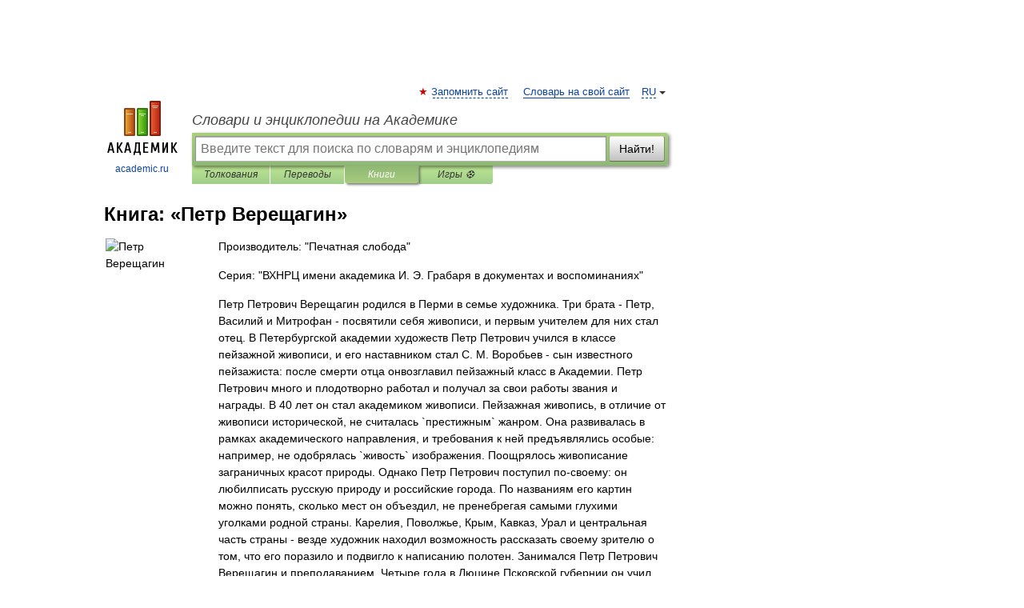

--- FILE ---
content_type: text/html; charset=UTF-8
request_url: https://books.academic.ru/book.nsf/65970208/%D0%9F%D0%B5%D1%82%D1%80+%D0%92%D0%B5%D1%80%D0%B5%D1%89%D0%B0%D0%B3%D0%B8%D0%BD
body_size: 11500
content:
<!DOCTYPE html>
<html lang="ru">
<head>


        <!-- Yandex.Market Widget -->
        <script async src="https://aflt.market.yandex.ru/widget/script/api" type="text/javascript"></script>
        <script type="text/javascript">
            (function (w) {
                function start() {
                    w.removeEventListener("YaMarketAffiliateLoad", start);
                    w.YaMarketAffiliate.createWidget({
                        containerId: "marketWidget",
                        type: "offers",
                        params: {
                            clid: 2300376,
                            metrikaCounterId: 40185884,
                            searchText: "Петр Верещагин",
                            themeId: 2,
                        }
                    });
                    w.YaMarketAffiliate.createWidget({
                        containerId: "marketWidget1",
                        type: "models",
                        params: {
                            clid: 2300376,
                            metrikaCounterId: 40185884,
                            searchText: "Петр Верещагин",
                            themeId: 4
                        }
                    });
                    w.YaMarketAffiliate.createWidget({
                        containerId: "marketWidget2",
                        type: "models",
                        params: {
                            clid: 2300376,
                            metrikaCounterId: 40185884,
                            searchText: "Петр Верещагин",
                            searchType: "also_viewed",
                            themeId: 1
                        }
                    });
                    w.YaMarketAffiliate.createWidget({
                        containerId: "marketWidget3",
                        type: "models",
                        params: {
                            clid: 2300376,
                            metrikaCounterId: 40185884,
                            searchText: "Петр Верещагин",
                            searchType: "accessories",
                            themeId: 1
                        }
                    });
                }

                w.YaMarketAffiliate
                    ? start()
                    : w.addEventListener("YaMarketAffiliateLoad", start);
            })(window);
        </script>
        <!-- End Yandex.Market Widget -->

	<meta http-equiv="Content-Type" content="text/html; charset=utf-8" />
	<title>Книга: Петр Верещагин</title>
	<meta name="Description" content="Петр Петрович Верещагин родился в Перми в семье художника. Три брата - Петр, Василий и Митрофан - посвятили себя живописи, и первым учителем для них стал отец. В Петербургской академии художеств Петр Петрович учился в классе пейзажной живописи, и его наставником стал С. М. Воробьев - сын известного пейзажиста: после смерти отца онвозглавил пейзажный класс в Академии. Петр Петрович много и плодотворно работал и получал за свои работы звания и награды. В 40 лет он стал академиком живописи. Пейзажная живопись, в отличие от живописи исторической, не считалась `престижным` жанром. Она развивалась в рамках академического направления, и требования к ней предъявлялись особые: например, не одобрялась `живость` изображения. Поощрялось живописание заграничных красот природы. Однако Петр Петрович поступил по-своему: он любилписать русскую природу и российские города. По названиям его картин можно понять, сколько мест он объездил, не пренебрегая самыми глухими уголками родной страны. Карелия, Поволжье, Крым, Кавказ, Урал и центральная часть страны - везде художник находил возможность рассказать своему зрителю о том, что его поразило и подвигло к написанию полотен. Занимался Петр Петрович Верещагин и преподаванием. Четыре года в Люцине Псковской губернии он учил учеников черчению и рисованию. А когда оставилэто занятие, взялся за написание пейзажей Крыма и городских пейзажей - рисовал великолепные здания Петербурга. Его интересовали мельчайшие подробности, и он добросовестно их выписывал. Художник не пытался вырваться за рамки академического представления о том, каким должен быть пейзаж: его работы каноничны, точны и подробны. Он прошел с русскими войсками Русско-турецкую войну 1877-1878 годов, однако рисовал дунайские виды. Батальная живопись не входила в круг его профессиональных интересов. Заслуга уральского художника состояла в том, что он смог привить любителям живописи интерес к российской природе. Он любил ее и старался открыть людям ее красоту." />
	<!-- type: desktop C: ru  -->
	<meta name="Keywords" content="Книга" />

 
	<!--[if IE]>
	<meta http-equiv="cleartype" content="on" />
	<meta http-equiv="msthemecompatible" content="no"/>
	<![endif]-->

	<meta name="viewport" content="width=device-width, initial-scale=1, minimum-scale=1">

	
    <meta http-equiv='x-dns-prefetch-control' content='on'>
    <link rel="dns-prefetch" href="https://ajax.googleapis.com">
    <link rel="dns-prefetch" href="https://www.googletagservices.com">
    <link rel="dns-prefetch" href="https://www.google-analytics.com">
    <link rel="dns-prefetch" href="https://pagead2.googlesyndication.com">
    <link rel="dns-prefetch" href="https://ajax.googleapis.com">
    <link rel="dns-prefetch" href="https://an.yandex.ru">
    <link rel="dns-prefetch" href="https://mc.yandex.ru">

    <link rel="preload" href="/images/Logo.png"   as="image" >
    <link rel="preload" href="/images/Logo_h.png" as="image" >

	<meta property="og:title" content="Книга: Петр Верещагин" />
	<meta property="og:type" content="article" />
	<meta property="og:url" content="https://books.academic.ru/book.nsf/65970208/%D0%9F%D0%B5%D1%82%D1%80+%D0%92%D0%B5%D1%80%D0%B5%D1%89%D0%B0%D0%B3%D0%B8%D0%BD" />
	<meta property="og:image" content="https://academic.ru/images/Logo_social_ru.png?3" />
	<meta property="og:description" content="Петр Петрович Верещагин родился в Перми в семье художника. Три брата - Петр, Василий и Митрофан - посвятили себя живописи, и первым учителем для них стал отец. В Петербургской академии художеств Петр Петрович учился в классе пейзажной живописи, и его наставником стал С. М. Воробьев - сын известного пейзажиста: после смерти отца онвозглавил пейзажный класс в Академии. Петр Петрович много и плодотворно работал и получал за свои работы звания и награды. В 40 лет он стал академиком живописи. Пейзажная живопись, в отличие от живописи исторической, не считалась `престижным` жанром. Она развивалась в рамках академического направления, и требования к ней предъявлялись особые: например, не одобрялась `живость` изображения. Поощрялось живописание заграничных красот природы. Однако Петр Петрович поступил по-своему: он любилписать русскую природу и российские города. По названиям его картин можно понять, сколько мест он объездил, не пренебрегая самыми глухими уголками родной страны. Карелия, Поволжье, Крым, Кавказ, Урал и центральная часть страны - везде художник находил возможность рассказать своему зрителю о том, что его поразило и подвигло к написанию полотен. Занимался Петр Петрович Верещагин и преподаванием. Четыре года в Люцине Псковской губернии он учил учеников черчению и рисованию. А когда оставилэто занятие, взялся за написание пейзажей Крыма и городских пейзажей - рисовал великолепные здания Петербурга. Его интересовали мельчайшие подробности, и он добросовестно их выписывал. Художник не пытался вырваться за рамки академического представления о том, каким должен быть пейзаж: его работы каноничны, точны и подробны. Он прошел с русскими войсками Русско-турецкую войну 1877-1878 годов, однако рисовал дунайские виды. Батальная живопись не входила в круг его профессиональных интересов. Заслуга уральского художника состояла в том, что он смог привить любителям живописи интерес к российской природе. Он любил ее и старался открыть людям ее красоту." />
	<meta property="og:site_name" content="Словари и энциклопедии на Академике" />
	<link rel="search" type="application/opensearchdescription+xml" title="Словари и энциклопедии на Академике" href="//dic.academic.ru/dicsearch.xml" />
	<meta name="ROBOTS" content="ALL" />
	<link rel="canonical" href="https://books.academic.ru/book.nsf/65970208/%D0%9F%D0%B5%D1%82%D1%80+%D0%92%D0%B5%D1%80%D0%B5%D1%89%D0%B0%D0%B3%D0%B8%D0%BD" />

<!-- d/t desktop  -->

    <script>
      window.CaramelDomain = "academic.ru";
      const caramelJS = document.createElement('script'); 
      caramelJS.src = "https://ads.digitalcaramel.com/caramel.js?ts="+new Date().getTime();
      caramelJS.async = true;
      document.head.appendChild(caramelJS);
    </script>


    <script>window.yaContextCb = window.yaContextCb || [] </script> 
    <script async src="https://yandex.ru/ads/system/context.js"></script>

    
<!-- +++++ ab_flag=1 fa_flag=2 +++++ -->

<style type="text/css">
div.hidden,#sharemenu,div.autosuggest,#contextmenu,#ad_top,#ad_bottom,#ad_right,#ad_top2,#restrictions,#footer ul + div,#TerminsNavigationBar,#top-menu,#lang,#search-tabs,#search-box .translate-lang,#translate-arrow,#dic-query,#logo img.h,#t-direction-head,#langbar,.smm{display:none}p,ul{list-style-type:none;margin:0 0 15px}ul li{margin-bottom:6px}.content ul{list-style-type:disc}*{padding:0;margin:0}html,body{height:100%}body{padding:0;margin:0;color:#000;font:14px Helvetica,Arial,Tahoma,sans-serif;background:#fff;line-height:1.5em}a{color:#0d44a0;text-decoration:none}h1{font-size:24px;margin:0 0 18px}h2{font-size:20px;margin:0 0 14px}h3{font-size:16px;margin:0 0 10px}h1 a,h2 a{color:#454545!important}#page{margin:0 auto}#page{min-height:100%;position:relative;padding-top:105px}#page{width:720px;padding-right:330px}* html #page{height:100%}#header{position:relative;height:122px}#logo{float:left;margin-top:21px;width:125px}#logo a.img{width:90px;margin:0 0 0 16px}#logo a.img.logo-en{margin-left:13px}#logo a{display:block;font-size:12px;text-align:center;word-break:break-all}#site-title{padding-top:35px;margin:0 0 5px 135px}#site-title a{color:#000;font-size:18px;font-style:italic;display:block;font-weight:400}#search-box{margin-left:135px;border-top-right-radius:3px;border-bottom-right-radius:3px;padding:4px;position:relative;background:#abcf7e;min-height:33px}#search-box.dic{background:#896744}#search-box table{border-spacing:0;border-collapse:collapse;width:100%}#search-box table td{padding:0;vertical-align:middle}#search-box table td:first-child{padding-right:3px}#search-box table td:last-child{width:1px}#search-query,#dic-query,.translate-lang{padding:6px;font-size:16px;height:18px;border:1px solid #949494;width:100%;box-sizing:border-box;height:32px;float:none;margin:0;background:white;float:left;border-radius:0!important}#search-button{width:70px;height:32px;text-align:center;border:1px solid #7a8e69;border-radius:3px;background:#e0e0e0}#search-tabs{display:block;margin:0 15px 0 135px;padding:0;list-style-type:none}#search-tabs li{float:left;min-width:70px;max-width:140px;padding:0 15px;height:23px;line-height:23px;background:#bde693;text-align:center;margin-right:1px}#search-box.dic + #search-tabs li{background:#C9A784}#search-tabs li:last-child{border-bottom-right-radius:3px}#search-tabs li a{color:#353535;font-style:italic;font-size:12px;display:block;white-space:nowrap;text-overflow:ellipsis;overflow:hidden}#search-tabs li.active{height:22px;line-height:23px;position:relative;background:#abcf7e;border-bottom-left-radius:3px;border-bottom-right-radius:3px}#search-box.dic + #search-tabs li.active{background:#896744}#search-tabs li.active a{color:white}#content{clear:both;margin:30px 0;padding-left:15px}#content a{text-decoration:underline}#content .breadcrumb{margin-bottom:20px}#search_sublinks,#search_links{margin-bottom:8px;margin-left:-8px}#search_sublinks a,#search_links a{padding:3px 8px 1px;border-radius:2px}#search_sublinks a.active,#search_links a.active{color:#000 !important;background:#bde693;text-decoration:none!important}.term{color:saddlebrown}@media(max-width:767px){.hideForMobile{display:none}#header{height:auto}#page{padding:5px;width:auto}#logo{float:none;width:144px;text-align:left;margin:0;padding-top:5px}#logo a{height:44px;overflow:hidden;text-align:left}#logo img.h{display:initial;width:144px;height:44px}#logo img.v{display:none}#site-title{padding:0;margin:10px 0 5px}#search-box,#search-tabs{clear:both;margin:0;width:auto;padding:4px}#search-box.translate #search-query{width:100%;margin-bottom:4px}#search-box.translate #td-search{overflow:visible;display:table-cell}ul#search-tabs{white-space:nowrap;margin-top:5px;overflow-x:auto;overflow-y:hidden}ul#search-tabs li,ul#search-tabs li.active{background:none!important;box-shadow:none;min-width:0;padding:0 5px;float:none;display:inline-block}ul#search-tabs li a{border-bottom:1px dashed green;font-style:normal;color:green;font-size:16px}ul#search-tabs li.active a{color:black;border-bottom-color:white;font-weight:700}ul#search-tabs li a:hover,ul#search-tabs li.active a:hover{color:black}#content{margin:15px 0}.h250{height:280px;max-height:280px;overflow:hidden;margin:25px 0 25px 0}
}.book_cover{margin-right:10px;padding-right:10px;max-width:200px;max-height:400px}@media (max-width: 767px){#book_partner{display:none}.book_cover{max-width:90%}}</style>

	<link rel="shortcut icon" href="https://academic.ru/favicon.ico" type="image/x-icon" sizes="16x16" />
	<link rel="shortcut icon" href="https://academic.ru/images/icon.ico" type="image/x-icon" sizes="32x32" />
    <link rel="shortcut icon" href="https://academic.ru/images/icon.ico" type="image/x-icon" sizes="48x48" />
    
    <link rel="icon" type="image/png" sizes="16x16" href="/images/Logo_16x16_transparent.png" />
    <link rel="icon" type="image/png" sizes="32x32" href="/images/Logo_32x32_transparent.png" />
    <link rel="icon" type="image/png" sizes="48x48" href="/images/Logo_48x48_transparent.png" />
    <link rel="icon" type="image/png" sizes="64x64" href="/images/Logo_64x64_transparent.png" />
    <link rel="icon" type="image/png" sizes="128x128" href="/images/Logo_128x128_transparent.png" />

    <link rel="apple-touch-icon" sizes="57x57"   href="/images/apple-touch-icon-57x57.png" />
    <link rel="apple-touch-icon" sizes="60x60"   href="/images/apple-touch-icon-60x60.png" />
    <link rel="apple-touch-icon" sizes="72x72"   href="/images/apple-touch-icon-72x72.png" />
    <link rel="apple-touch-icon" sizes="76x76"   href="/images/apple-touch-icon-76x76.png" />
    <link rel="apple-touch-icon" sizes="114x114" href="/images/apple-touch-icon-114x114.png" />
    <link rel="apple-touch-icon" sizes="120x120" href="/images/apple-touch-icon-120x120.png" />
  
    <!-- link rel="mask-icon" href="/images/safari-pinned-tab.svg" color="#5bbad5" -->
    <meta name="msapplication-TileColor" content="#00aba9" />
    <meta name="msapplication-config" content="/images/browserconfig.xml" />
    <meta name="theme-color" content="#ffffff" />

    <meta name="apple-mobile-web-app-capable" content="yes" />
    <meta name="apple-mobile-web-app-status-bar-style" content="black /">


<script type="text/javascript">
  (function(i,s,o,g,r,a,m){i['GoogleAnalyticsObject']=r;i[r]=i[r]||function(){
  (i[r].q=i[r].q||[]).push(arguments)},i[r].l=1*new Date();a=s.createElement(o),
  m=s.getElementsByTagName(o)[0];a.async=1;a.src=g;m.parentNode.insertBefore(a,m)
  })(window,document,'script','//www.google-analytics.com/analytics.js','ga');

  ga('create', 'UA-2754246-1', 'auto');
  ga('require', 'displayfeatures');

  ga('set', 'dimension1', '');
  ga('set', 'dimension2', 'book');
  ga('set', 'dimension3', '1');

  ga('send', 'pageview');

</script>


<script type="text/javascript">
	if(typeof(console) == 'undefined' ) console = {};
	if(typeof(console.log) == 'undefined' ) console.log = function(){};
	if(typeof(console.warn) == 'undefined' ) console.warn = function(){};
	if(typeof(console.error) == 'undefined' ) console.error = function(){};
	if(typeof(console.time) == 'undefined' ) console.time = function(){};
	if(typeof(console.timeEnd) == 'undefined' ) console.timeEnd = function(){};
	Academic = {};
	Academic.sUserLanguage = 'ru';
	Academic.sDomainURL = '';
	Academic.sMainDomainURL = '//dic.academic.ru/';
	Academic.sTranslateDomainURL = '//translate.academic.ru/';
	Academic.deviceType = 'desktop';
		Academic.Lang = {};
	Academic.Lang.sTermNotFound = 'Термин, отвечающий запросу, не найден'; 
</script>


<!--  Вариокуб -->
<script type="text/javascript">
    (function(e, x, pe, r, i, me, nt){
    e[i]=e[i]||function(){(e[i].a=e[i].a||[]).push(arguments)},
    me=x.createElement(pe),me.async=1,me.src=r,nt=x.getElementsByTagName(pe)[0],me.addEventListener("error",function(){function cb(t){t=t[t.length-1],"function"==typeof t&&t({flags:{}})};Array.isArray(e[i].a)&&e[i].a.forEach(cb);e[i]=function(){cb(arguments)}}),nt.parentNode.insertBefore(me,nt)})
    (window, document, "script", "https://abt.s3.yandex.net/expjs/latest/exp.js", "ymab");

    ymab("metrika.70309897", "init"/*, {clientFeatures}, {callback}*/);
    ymab("metrika.70309897", "setConfig", {enableSetYmUid: true});
</script>





</head>
<body>

<div id="ad_top">
<!-- top bnr -->
<div class="banner" style="max-height: 90px; overflow: hidden; display: inline-block;">




<!-- Yandex.RTB R-A-12643772-1 -->
<div id="yandex_rtb_R-A-12643772-1"></div>
<script>
window.yaContextCb.push(() => {
    Ya.Context.AdvManager.render({
        "blockId": "R-A-12643772-1",
        "renderTo": "yandex_rtb_R-A-12643772-1"
    })
})
</script>


</div> <!-- top banner  -->




</div>
	<div id="page"  >








			<div id="header">
				<div id="logo">
					<a href="//academic.ru">
						<img src="//academic.ru/images/Logo.png" class="v" alt="academic.ru" width="88" height="68" />
						<img src="//academic.ru/images/Logo_h.png" class="h" alt="academic.ru" width="144" height="44" />
						<br />
						academic.ru					</a>
				</div>
					<ul id="top-menu">
						<li id="lang">
							<a href="#" class="link">RU</a>

							<ul id="lang-menu">

							<li><a href="//en-academic.com">EN</a></li>
<li><a href="//de-academic.com">DE</a></li>
<li><a href="//es-academic.com">ES</a></li>
<li><a href="//fr-academic.com">FR</a></li>
							</ul>
						</li>
						<!--li><a class="android" href="//dic.academic.ru/android.php">Android версия</a></li-->
						<!--li><a class="apple" href="//dic.academic.ru/apple.php">iPhone/iPad версия</a></li-->
						<li><a class="add-fav link" href="#" onClick="add_favorite(this);">Запомнить сайт</a></li>
						<li><a href="//partners.academic.ru/partner_proposal.php" target="_blank">Словарь на свой сайт</a></li>
						<!--li><a href="#">Форум</a></li-->
					</ul>
					<h2 id="site-title">
						<a href="//academic.ru">Словари и энциклопедии на Академике</a>
					</h2>

					<div id="search-box">
						<form action="/searchall.php" method="get" name="formSearch">

<table><tr><td id="td-search">

							<input type="text" name="SWord" id="search-query" required
							value=""
							title="Введите текст для поиска по словарям и энциклопедиям" placeholder="Введите текст для поиска по словарям и энциклопедиям"
							autocomplete="off">


<div class="translate-lang">
	<select name="from" id="translateFrom">
				<option value="xx">Все языки</option><option value="ru" selected>Русский</option><option value="en">Английский</option><option value="fr">Французский</option><option value="de">Немецкий</option><option value="es">Испанский</option><option disabled>────────</option><option value="sq">Албанский</option><option value="al">Алтайский</option><option value="ar">Арабский</option><option value="an">Арагонский</option><option value="hy">Армянский</option><option value="rp">Арумынский</option><option value="at">Астурийский</option><option value="af">Африкаанс</option><option value="bb">Багобо</option><option value="eu">Баскский</option><option value="ba">Башкирский</option><option value="be">Белорусский</option><option value="bg">Болгарский</option><option value="bu">Бурятский</option><option value="cy">Валлийский</option><option value="wr">Варайский</option><option value="hu">Венгерский</option><option value="vp">Вепсский</option><option value="hs">Верхнелужицкий</option><option value="vi">Вьетнамский</option><option value="ht">Гаитянский</option><option value="el">Греческий</option><option value="ka">Грузинский</option><option value="gn">Гуарани</option><option value="gd">Гэльский</option><option value="da">Датский</option><option value="dl">Долганский</option><option value="pr">Древнерусский язык</option><option value="he">Иврит</option><option value="yi">Идиш</option><option value="in">Ингушский</option><option value="id">Индонезийский</option><option value="ik">Инупиак</option><option value="ga">Ирландский</option><option value="is">Исландский</option><option value="it">Итальянский</option><option value="yo">Йоруба</option><option value="kk">Казахский</option><option value="kc">Карачаевский</option><option value="ca">Каталанский</option><option value="qy">Квенья</option><option value="qu">Кечуа</option><option value="ky">Киргизский</option><option value="zh">Китайский</option><option value="go">Клингонский</option><option value="kv">Коми</option><option value="mm">Коми</option><option value="ko">Корейский</option><option value="cr">Кри</option><option value="ct">Крымскотатарский</option><option value="kp">Кумыкский</option><option value="ku">Курдский</option><option value="km">Кхмерский</option><option value="la">Латинский</option><option value="lv">Латышский</option><option value="ln">Лингала</option><option value="lt">Литовский</option><option value="lb">Люксембургский</option><option value="mu">Майя</option><option value="mk">Македонский</option><option value="ms">Малайский</option><option value="ma">Маньчжурский</option><option value="mi">Маори</option><option value="mj">Марийский</option><option value="mc">Микенский</option><option value="mf">Мокшанский</option><option value="mn">Монгольский</option><option value="nu">Науатль</option><option value="nl">Нидерландский</option><option value="og">Ногайский</option><option value="no">Норвежский</option><option value="oa">Орокский</option><option value="os">Осетинский</option><option value="ot">Османский</option><option value="pi">Пали</option><option value="pm">Папьяменто</option><option value="pa">Пенджабский</option><option value="fa">Персидский</option><option value="pl">Польский</option><option value="pt">Португальский</option><option value="ro">Румынский, Молдавский</option><option value="sa">Санскрит</option><option value="se">Северносаамский</option><option value="sr">Сербский</option><option value="ld">Сефардский</option><option value="sz">Силезский</option><option value="sk">Словацкий</option><option value="sl">Словенский</option><option value="sw">Суахили</option><option value="tl">Тагальский</option><option value="tg">Таджикский</option><option value="th">Тайский</option><option value="tt">Татарский</option><option value="tw">Тви</option><option value="bo">Тибетский</option><option value="tf">Тофаларский</option><option value="tv">Тувинский</option><option value="tr">Турецкий</option><option value="tk">Туркменский</option><option value="ud">Удмуртский</option><option value="uz">Узбекский</option><option value="ug">Уйгурский</option><option value="uk">Украинский</option><option value="ur">Урду</option><option value="uu">Урумский</option><option value="fo">Фарерский</option><option value="fi">Финский</option><option value="hi">Хинди</option><option value="hr">Хорватский</option><option value="cu">Церковнославянский (Старославянский)</option><option value="ke">Черкесский</option><option value="ck">Чероки</option><option value="ce">Чеченский</option><option value="cs">Чешский</option><option value="cv">Чувашский</option><option value="cn">Шайенского</option><option value="sv">Шведский</option><option value="cj">Шорский</option><option value="sx">Шумерский</option><option value="ev">Эвенкийский</option><option value="gw">Эльзасский</option><option value="mv">Эрзянский</option><option value="eo">Эсперанто</option><option value="et">Эстонский</option><option value="ya">Юпийский</option><option value="sh">Якутский</option><option value="ja">Японский</option>	</select>
</div>
<div id="translate-arrow"><a>&nbsp;</a></div>
<div class="translate-lang">
	<select name="to" id="translateOf">
				<option value="xx" selected>Все языки</option><option value="ru">Русский</option><option value="en">Английский</option><option value="fr">Французский</option><option value="de">Немецкий</option><option value="es">Испанский</option><option disabled>────────</option><option value="av">Аварский</option><option value="ad">Адыгейский</option><option value="az">Азербайджанский</option><option value="ai">Айнский язык</option><option value="al">Алтайский</option><option value="ar">Арабский</option><option value="hy">Армянский</option><option value="eu">Баскский</option><option value="ba">Башкирский</option><option value="be">Белорусский</option><option value="hu">Венгерский</option><option value="vp">Вепсский</option><option value="vd">Водский</option><option value="el">Греческий</option><option value="da">Датский</option><option value="he">Иврит</option><option value="yi">Идиш</option><option value="iz">Ижорский</option><option value="in">Ингушский</option><option value="id">Индонезийский</option><option value="is">Исландский</option><option value="it">Итальянский</option><option value="kk">Казахский</option><option value="kc">Карачаевский</option><option value="zh">Китайский</option><option value="kv">Коми</option><option value="ct">Крымскотатарский</option><option value="kp">Кумыкский</option><option value="la">Латинский</option><option value="lv">Латышский</option><option value="lt">Литовский</option><option value="mj">Марийский</option><option value="mf">Мокшанский</option><option value="mn">Монгольский</option><option value="nl">Нидерландский</option><option value="no">Норвежский</option><option value="os">Осетинский</option><option value="fa">Персидский</option><option value="pl">Польский</option><option value="pt">Португальский</option><option value="sk">Словацкий</option><option value="sl">Словенский</option><option value="sw">Суахили</option><option value="tg">Таджикский</option><option value="th">Тайский</option><option value="tt">Татарский</option><option value="tr">Турецкий</option><option value="tk">Туркменский</option><option value="ud">Удмуртский</option><option value="uz">Узбекский</option><option value="ug">Уйгурский</option><option value="uk">Украинский</option><option value="uu">Урумский</option><option value="fi">Финский</option><option value="cu">Церковнославянский (Старославянский)</option><option value="ce">Чеченский</option><option value="cs">Чешский</option><option value="cv">Чувашский</option><option value="sv">Шведский</option><option value="cj">Шорский</option><option value="ev">Эвенкийский</option><option value="mv">Эрзянский</option><option value="eo">Эсперанто</option><option value="et">Эстонский</option><option value="sh">Якутский</option><option value="ja">Японский</option>	</select>
</div>
<input type="hidden" name="did" id="did-field" value="" />
<input type="hidden" id="search-type" name="stype" value="10" />

</td><td>

							<button id="search-button">Найти!</button>

</td></tr></table>

						</form>

						<input type="text" name="dic_query" id="dic-query"
						title="Интерактивное оглавление. Вводите нужный Вам термин" placeholder="Интерактивное оглавление. Вводите нужный Вам термин"
						autocomplete="off" >


					</div>
				  <ul id="search-tabs">
    <li data-search-type="0" id="interpretations" ><a href="#" onclick="return false;">Толкования</a></li>
    <li data-search-type="1"  id="translations" ><a href="#" onclick="return false;">Переводы</a></li>
    <li data-search-type="10" id="books"        class="active"    ><a href="#" onclick="return false;">Книги       </a></li>
    <li data-search-type="88" id="games"            ><a href="https://games.academic.ru" title="Бесплатные игры" >Игры ⚽</a></li>
  </ul>
				</div>

	
<div id="ad_top2"></div>	
			<div id="content">

				<div class="content" itemscope itemtype="//data-vocabulary.org/Product">
				<div itemscope itemtype="//data-vocabulary.org/Breadcrumb">

				</div>
					<meta itemprop="category" content="Media > Books" />
					<meta itemprop="identifier" content="isbn:978-5-3590-0187-8" />
					<div class="title">
						<h1 style="margin-top:10px"><span itemprop="title">Книга: </span><span itemprop="name"> &#171;Петр Верещагин&#187;</span></h1>
					</div>
<table width="100%" cellpadding="2">
<tr><td width="20%" valign="top">
<img src="http://ws.bambook.com/book1/images/zuz_1013350363.jpg" border=0 align="left" class="book_cover" alt="Петр Верещагин"/>
</td>
<td valign="top" style="text-align:left;">
<p align="left">Производитель: "Печатная слобода"</p>
<p align="left">Серия: "ВХНРЦ имени академика И. Э. Грабаря в документах и воспоминаниях"</p>
<p itemprop="description">Петр Петрович Верещагин родился в Перми в семье художника. Три брата - Петр, Василий и Митрофан - посвятили себя живописи, и первым учителем для них стал отец. В Петербургской академии художеств Петр Петрович учился в классе пейзажной живописи, и его наставником стал С. М. Воробьев - сын известного пейзажиста: после смерти отца онвозглавил пейзажный класс в Академии. Петр Петрович много и плодотворно работал и получал за свои работы звания и награды. В 40 лет он стал академиком живописи. Пейзажная живопись, в отличие от живописи исторической, не считалась `престижным` жанром. Она развивалась в рамках академического направления, и требования к ней предъявлялись особые: например, не одобрялась `живость` изображения. Поощрялось живописание заграничных красот природы. Однако Петр Петрович поступил по-своему: он любилписать русскую природу и российские города. По названиям его картин можно понять, сколько мест он объездил, не пренебрегая самыми глухими уголками родной страны. Карелия, Поволжье, Крым, Кавказ, Урал и центральная часть страны - везде художник находил возможность рассказать своему зрителю о том, что его поразило и подвигло к написанию полотен. Занимался Петр Петрович Верещагин и преподаванием. Четыре года в Люцине Псковской губернии он учил учеников черчению и рисованию. А когда оставилэто занятие, взялся за написание пейзажей Крыма и городских пейзажей - рисовал великолепные здания Петербурга. Его интересовали мельчайшие подробности, и он добросовестно их выписывал. Художник не пытался вырваться за рамки академического представления о том, каким должен быть пейзаж: его работы каноничны, точны и подробны. Он прошел с русскими войсками Русско-турецкую войну 1877-1878 годов, однако рисовал дунайские виды. Батальная живопись не входила в круг его профессиональных интересов. Заслуга уральского художника состояла в том, что он смог привить любителям живописи интерес к российской природе. Он любил ее и старался открыть людям ее красоту.</p>
<p><span itemprop="brand">Издательство: "Печатная слобода"</span> (2015)</p>
<p>Формат: 310x420, 14 стр. </p>
<p itemprop="offerDetails" itemscope itemtype="//data-vocabulary.org/Offer">
<span itemprop="identifier" content="isbn:978-5-3590-0187-8">
<p>ISBN: 978-5-3590-0187-8</p>
<p><a class="big_green" rel="nofollow" href="//dic.academic.ru/jump.php?t=7379cba2&amp;j=%2Fad.admitad.com%2Fg%2Fy2it1rrahs75e351e99e92f8c08e49%2F%3Fi%3D5%26f_id%3D14394%26ulp%3Dhttps%253A%252F%252Fwww.bambook.com%252Fbook%252Frus%252Fpetr-vereschagin-1040404" target="_blank">Купить за <span itemprop="price" content="807">807</span> <span itemprop="currency" content="UAH">грн (только Украина)</span></a> <span>в </span></p>
</span><div></div>
</p>
</td></tr>
</table>
<div id="book_partner"><script type="text/topadvert">
          load_event: page_load
          feed_id: 11060
      pattern_id: 7291
      book_author: 
      book_name: Петр Верещагин
      </script><script type="text/javascript" charset="utf-8" defer="defer" async="async" src="//loader.adrelayer.com/load.js"></script></div>


					<div class="other-info">

<h3 class="books">Другие книги схожей тематики:</h3><table cellspacing="0" id="booktable"><thead><tr><th>Автор</th><th>Книга</th><th>Описание</th><th>Год</th><th>Цена</th><th>Тип книги</th></tr></thead><tbody>
<ul class="terms-list">
<tr><td>Ирина Голицына</td><td><a href="//books.academic.ru/book.nsf/60605276/%D0%9F%D0%B5%D1%82%D1%80+%D0%92%D0%B5%D1%80%D0%B5%D1%89%D0%B0%D0%B3%D0%B8%D0%BD">Петр Верещагин</a></td><td>Петр Петрович Верещагин жил и работал в середине XIX века. О таких, как он, говорили в те времена - "видописец" &#8230;  — Белый город,  (формат: 230x310, 48 стр.) <span class="src2">Мастера живописи</span>   <a href="//books.academic.ru/book.nsf/60605276/%D0%9F%D0%B5%D1%82%D1%80+%D0%92%D0%B5%D1%80%D0%B5%D1%89%D0%B0%D0%B3%D0%B8%D0%BD">Подробнее...</a></td><td>2008<br/></td><td>157</td><td>бумажная книга</td></tr>

<tr><td>Голицына Ирина Анатольевна</td><td><a href="//books.academic.ru/book.nsf/65923945/%D0%9F%D0%B5%D1%82%D1%80+%D0%92%D0%B5%D1%80%D0%B5%D1%89%D0%B0%D0%B3%D0%B8%D0%BD">Петр Верещагин</a></td><td>Петр Петрович Верещагин жил и работал в середине XIX века. О таких, как он, говорили в те времена - `видописец`&#8230;  — БЕЛЫЙ ГОРОД,  (формат: 230x310, 48 стр.) <span class="src2">Мастера живописи</span>   <a href="//books.academic.ru/book.nsf/65923945/%D0%9F%D0%B5%D1%82%D1%80+%D0%92%D0%B5%D1%80%D0%B5%D1%89%D0%B0%D0%B3%D0%B8%D0%BD">Подробнее...</a></td><td>2008<br/></td><td>321</td><td>бумажная книга</td></tr>

<tr><td>Голицына Ирина Анатольевна</td><td><a href="//books.academic.ru/book.nsf/59998121/%D0%9F%D0%B5%D1%82%D1%80+%D0%92%D0%B5%D1%80%D0%B5%D1%89%D0%B0%D0%B3%D0%B8%D0%BD">Петр Верещагин</a></td><td>Петр Петрович Верещагин жил и работал в середине XIX века и писал виды многих русских городов, изображая&#8230;  — Белый город,   <span class="src2">Мастера живописи</span>   <a href="//books.academic.ru/book.nsf/59998121/%D0%9F%D0%B5%D1%82%D1%80+%D0%92%D0%B5%D1%80%D0%B5%D1%89%D0%B0%D0%B3%D0%B8%D0%BD">Подробнее...</a></td><td>2008<br/></td><td>221</td><td>бумажная книга</td></tr>

<tr><td></td><td><a href="//books.academic.ru/book.nsf/62942500/%D0%9F%D0%B5%D1%82%D1%80+%D0%92%D0%B5%D1%80%D0%B5%D1%89%D0%B0%D0%B3%D0%B8%D0%BD">Петр Верещагин</a></td><td>Петр Петрович Верещагин родился в Перми в семье художника. Три брата - Петр, Василий и Митрофан - посвятили&#8230;  — Печатная слобода,  (формат: 310x420, 14 стр.) <span class="src2">Всемирный музей</span>   <a href="//books.academic.ru/book.nsf/62942500/%D0%9F%D0%B5%D1%82%D1%80+%D0%92%D0%B5%D1%80%D0%B5%D1%89%D0%B0%D0%B3%D0%B8%D0%BD">Подробнее...</a></td><td>2015<br/></td><td>626</td><td>бумажная книга</td></tr>

<tr><td>Голицына И.</td><td><a href="//books.academic.ru/book.nsf/65544674/%D0%9F%D0%B5%D1%82%D1%80+%D0%92%D0%B5%D1%80%D0%B5%D1%89%D0%B0%D0%B3%D0%B8%D0%BD">Петр Верещагин</a></td><td>Петр Петрович Верещагин жил и работал в середине XIX века. О таких, как он, говорили в те времена - "видописец" &#8230;  —  (формат: Твердая глянцевая, 47 стр.)    <a href="//books.academic.ru/book.nsf/65544674/%D0%9F%D0%B5%D1%82%D1%80+%D0%92%D0%B5%D1%80%D0%B5%D1%89%D0%B0%D0%B3%D0%B8%D0%BD">Подробнее...</a></td><td>2008<br/></td><td>210</td><td>бумажная книга</td></tr>

<tr><td></td><td><a href="//books.academic.ru/book.nsf/65415287/%D0%9F%D0%B5%D1%82%D1%80+%D0%92%D0%B5%D1%80%D0%B5%D1%89%D0%B0%D0%B3%D0%B8%D0%BD">Петр Верещагин</a></td><td>Петр Петрович Верещагин (1834-1886) родился в семье художника, и в профессиональном плане многое перенял у своего&#8230;  —      <a href="//books.academic.ru/book.nsf/65415287/%D0%9F%D0%B5%D1%82%D1%80+%D0%92%D0%B5%D1%80%D0%B5%D1%89%D0%B0%D0%B3%D0%B8%D0%BD">Подробнее...</a></td><td>2014<br/></td><td>431</td><td>бумажная книга</td></tr>

<tr><td></td><td><a href="//books.academic.ru/book.nsf/62882758/%D0%9F%D0%B5%D1%82%D1%80+%D0%92%D0%B5%D1%80%D0%B5%D1%89%D0%B0%D0%B3%D0%B8%D0%BD">Петр Верещагин</a></td><td>Предлагаем любителям живописи подборку репродукций восьми лучших картин знаменитого русского художника&#8230;  — Белый город,   <span class="src2">Всемирный музей</span>   <a href="//books.academic.ru/book.nsf/62882758/%D0%9F%D0%B5%D1%82%D1%80+%D0%92%D0%B5%D1%80%D0%B5%D1%89%D0%B0%D0%B3%D0%B8%D0%BD">Подробнее...</a></td><td>2015<br/></td><td>875</td><td>бумажная книга</td></tr>

<tr><td></td><td><a href="//books.academic.ru/book.nsf/65490058/%D0%9F%D0%B5%D1%82%D1%80+%D0%92%D0%B5%D1%80%D0%B5%D1%89%D0%B0%D0%B3%D0%B8%D0%BD+%D0%92%D1%81%D0%B5%D0%BC%D0%B8%D1%80%D0%BD%D1%8B%D0%B9+%D0%BC%D1%83%D0%B7%D0%B5%D0%B9">Петр Верещагин Всемирный музей</a></td><td>Предлагаем любителям живописи подборку репродукций восьми лучших картин знаменитого русского художника&#8230;  —  (формат: Мягкая глянцевая,  стр.)    <a href="//books.academic.ru/book.nsf/65490058/%D0%9F%D0%B5%D1%82%D1%80+%D0%92%D0%B5%D1%80%D0%B5%D1%89%D0%B0%D0%B3%D0%B8%D0%BD+%D0%92%D1%81%D0%B5%D0%BC%D0%B8%D1%80%D0%BD%D1%8B%D0%B9+%D0%BC%D1%83%D0%B7%D0%B5%D0%B9">Подробнее...</a></td><td>2015<br/></td><td>819</td><td>бумажная книга</td></tr>

<tr><td>Петр Верещагин</td><td><a href="//books.academic.ru/book.nsf/56170834/%D0%90%D1%80%D0%BA%D0%B0%D0%BD%D0%BC%D0%B8%D1%80%D1%80">Арканмирр</a></td><td>Четырнадцать Властителей, изгнанных из высших сфер, желают вернуть себе былую власть. Но править&#8230;  — Армада, Альфа-книга,  (формат: 84x108/32, 496 стр.) <span class="src2">Фантастический боевик</span>   <a href="//books.academic.ru/book.nsf/56170834/%D0%90%D1%80%D0%BA%D0%B0%D0%BD%D0%BC%D0%B8%D1%80%D1%80">Подробнее...</a></td><td>2000<br/></td><td>150</td><td>бумажная книга</td></tr>


</tbody></table>
<a href="//dic.academic.ru/searchall.php?SWord=Петр Верещагин&amp;stype=10">Другие книги по запросу &#171;Петр Верещагин&#187; >></a><p>						<div class="holder">
							<h3 class="dictionary">См. также в других словарях:</h3>
							<ul class="terms-list">
<li><p><strong><a href="//dic.academic.ru/dic.nsf/enc_pictures/564/%D0%92%D0%B5%D1%80%D0%B5%D1%89%D0%B0%D0%B3%D0%B8%D0%BD">Верещагин Петр Петрович</a></strong> —         родился 14 января 1834 года в Перми, в семье живописца ремесленника Петра Прокофьевича Верещагина. Младшие братья Василий и Митрофан вместе с Петром подростками стали учиться живописному ремеслу. Первые уроки живописи братья получили у&#8230; … &nbsp; <span class="src2">Художественная энциклопедия</span></p></li>
<li><p><strong><a href="//dic.academic.ru/dic.nsf/biograf2/2733">Верещагин (фамилия трех русских живописцев)</a></strong> — Верещагин фамилия трех русских живописцев. 1) Василий Васильевич Верещагин родился в 1842 г. В 1853 году поступил в морской кадетский корпус. По окончании курса, пробыв не более одного месяца на службе, вышел в отставку и поступил в Академию&#8230; … &nbsp; <span class="src2">Биографический словарь</span></p></li>
<li><p><strong><a href="//dic.academic.ru/dic.nsf/biograf2/2742">Верещагин Петр Петрович</a></strong> — см. в статье Верещагин (фамилия трех русских живописцев) … &nbsp; <span class="src2">Биографический словарь</span></p></li>
<li><p><strong><a href="//dic.academic.ru/dic.nsf/brokgauz_efron/20838/%D0%92%D0%B5%D1%80%D0%B5%D1%89%D0%B0%D0%B3%D0%B8%D0%BD">Верещагин живописец</a></strong> — Верещагин фамилия трех русских живописцев. 1) Василий Васильевич В. родился в 1842 г. В 1853 году поступил в Морской кадетский корпус. По окончании курса, пробыв не более одного месяца на службе, вышел в отставку и поступил в Академию художеств,&#8230; … &nbsp; <span class="src2">Энциклопедический словарь Ф.А. Брокгауза и И.А. Ефрона</span></p></li>
<li><p><strong><a href="//dic.academic.ru/dic.nsf/brokgauz_efron/124969/%D0%92%D0%B5%D1%80%D0%B5%D1%89%D0%B0%D0%B3%D0%B8%D0%BD">Верещагин, живописец</a></strong> — Верещагин фамилия трех русских живописцев. 1) Василий Васильевич В. родился в 1842 г. В 1853 году поступил в Морской кадетский корпус. По окончании курса, пробыв не более одного месяца на службе, вышел в отставку и поступил в Академию художеств,&#8230; … &nbsp; <span class="src2">Энциклопедический словарь Ф.А. Брокгауза и И.А. Ефрона</span></p></li>
<li><p><strong><a href="//dic.academic.ru/dic.nsf/ruwiki/1766966">Верещагин, Пётр Петрович</a></strong> — Пётр Петрович Верещагин (14&#160;января 1834(18340114), Пермь&#160; 16 января 1886, Пермь)&#160; русский художник, академик пейзажной живописи, вошел в историю в качестве первого художника пейзажиста среднего Урала. Брат Василия Петровича&#8230; … &nbsp; <span class="src2">Википедия</span></p></li>
							</ul>
						</div>
					</div>



				</div>



			</div>
  
<div id="ad_bottom">

</div>

	<div id="footer">
		<div id="liveinternet">
            <!--LiveInternet counter--><a href="https://www.liveinternet.ru/click;academic"
            target="_blank"><img id="licntC2FD" width="31" height="31" style="border:0" 
            title="LiveInternet"
            src="[data-uri]"
            alt=""/></a><script>(function(d,s){d.getElementById("licntC2FD").src=
            "https://counter.yadro.ru/hit;academic?t44.6;r"+escape(d.referrer)+
            ((typeof(s)=="undefined")?"":";s"+s.width+"*"+s.height+"*"+
            (s.colorDepth?s.colorDepth:s.pixelDepth))+";u"+escape(d.URL)+
            ";h"+escape(d.title.substring(0,150))+";"+Math.random()})
            (document,screen)</script><!--/LiveInternet-->
		</div>


      <div id="restrictions">18+</div>


				&copy; Академик, 2000-2026
<ul>
			<li>
				Обратная связь:
				<a id="m_s" href="#">Техподдержка</a>,
				<a id="m_a" href="#">Реклама на сайте</a>
			</li>
</ul>

<br/>
<ul>
			<li>
        <a href="https://tournavigator.pro/" target="_blank">&#128099; Путешествия</a>
			</li>
</ul>
<div>


			<a href="//partners.academic.ru/partner_proposal.php">Экспорт словарей на сайты</a>, сделанные на PHP, <div class="img joom"></div> Joomla, <div class="img drp"></div> Drupal, <div class="img wp"></div> WordPress, MODx.
</div>

	</div>


		<div id="contextmenu">
		<ul id="context-actions">
		  <li><a data-in="masha">Пометить текст и поделиться</a></li>
		  <li class="separator"></li>
		  <!--li><a data-in="dic">Искать в этом же словаре</a></li-->
		  <!--li><a data-in="synonyms">Искать синонимы</a></li-->
		  <li><a data-in="academic">Искать во всех словарях</a></li>
		  <li><a data-in="translate">Искать в переводах</a></li>
		  <li><a data-in="internet">Искать в Интернете</a></li>
		  <!--li><a data-in="category">Искать в этой же категории</a></li-->
		</ul>
		<ul id="context-suggestions">
		</ul>
		</div>

		<div id="sharemenu" style="top: 1075px; left: 240px;">
			<h3>Поделиться ссылкой на выделенное</h3>
			<ul class="smm">
  <li class="vk"><a onClick="share('vk'); return false;" href="#"></a></li>
  <li class="ok"><a onClick="share('ok'); return false;" href="#"></a></li>
  <li class="fb"><a onClick="share('fb'); return false;" href="#"></a></li>
  <li class="tw"><a onClick="share('tw'); return false;" href="#"></a></li>
  <li class="gplus"><a onClick="share('g+'); return false;" href="#"></a></li>
  <li class="mailru"><a onClick="share('mail.ru'); return false;" href="#"></a></li>
  <li class="lj"><a onClick="share('lj'); return false;" href="#"></a></li>
  <li class="li"><a onClick="share('li'); return false;" href="#"></a></li>
</ul>
			<div id="share-basement">
				<h5>Прямая ссылка:</h5>
				<a href="" id="share-directlink">
					…
				</a>
				<small>
					Нажмите правой клавишей мыши и выберите «Копировать ссылку»				</small>
			</div>
		</div>

	

	<script async src="/js/academic.min.js?150324" type="text/javascript"></script>



<div id="ad_right">
 
<div class="banner" style="max-height:600px; overflow:hidden;">

<!-- Yandex.RTB R-A-12643772-2 -->
<div id="yandex_rtb_R-A-12643772-2"></div>
<script>
window.yaContextCb.push(() => {
    Ya.Context.AdvManager.render({
        "blockId": "R-A-12643772-2",
        "renderTo": "yandex_rtb_R-A-12643772-2"
    })
})
</script>

</div>



<div class="banner sticky">
  <div class="ACD_MIDR_300c_test">
<!--  Временно, для теста  -->

<div caramel-id="01j78m1mtc0s4v1w086tt6jgcp"></div>





</div>
</div>

</div>


</div>


<br/><br/><br/><br/><br/><br/>

<!-- Yandex.Metrika counter -->
<script type="text/javascript" >
   (function(m,e,t,r,i,k,a){m[i]=m[i]||function(){(m[i].a=m[i].a||[]).push(arguments)};
   m[i].l=1*new Date();k=e.createElement(t),a=e.getElementsByTagName(t)[0],k.async=1,k.src=r,a.parentNode.insertBefore(k,a)})
   (window, document, "script", "https://mc.yandex.ru/metrika/tag.js", "ym");

   ym(70309897, "init", {
        clickmap:false,
        trackLinks:true,
        accurateTrackBounce:false
   });
</script>
<noscript><div><img src="https://mc.yandex.ru/watch/70309897" style="position:absolute; left:-9999px;" alt="" /></div></noscript>
<!-- /Yandex.Metrika counter -->


<!-- Begin comScore Tag -->
<script>
  var _comscore = _comscore || [];
  _comscore.push({ c1: "2", c2: "23600742" });
  (function() {
    var s = document.createElement("script"), el = document.getElementsByTagName("script")[0]; s.async = true;
    s.src = (document.location.protocol == "https:" ? "https://sb" : "http://b") + ".scorecardresearch.com/beacon.js";
    el.parentNode.insertBefore(s, el);
  })();
</script>
<noscript>
  <img src="//b.scorecardresearch.com/p?c1=2&c2=23600742&cv=2.0&cj=1" />
</noscript>
<!-- End comScore Tag -->



<!-- Floorad (desk) от DC -->
<div caramel-id="01j9h9etzbb3r1y5k6k9gvrkxs"></div>



</body>
  <link rel="stylesheet" href="/css/academic_v2.css?20210501a" type="text/css" />
  <link rel="stylesheet" href="/css/mobile-menu.css?20190810" type="text/css" />
 

</html>



--- FILE ---
content_type: text/html; charset=utf-8
request_url: https://aflt.market.yandex.ru/widgets/service?appVersion=47f9b51ae574f79d9064465ef8af4e6d1c4b8e93
body_size: 491
content:

        <!DOCTYPE html>
        <html>
            <head>
                <title>Виджеты, сервисная страница!</title>

                <script type="text/javascript" src="https://yastatic.net/s3/market-static/affiliate/2393a198fd495f7235c2.js" nonce="snY85fQ7BAdLuJCG76AsUw=="></script>

                <script type="text/javascript" nonce="snY85fQ7BAdLuJCG76AsUw==">
                    window.init({"browserslistEnv":"legacy","page":{"id":"affiliate-widgets:service"},"request":{"id":"1769190339142\u002F141db94a05021675e661b4b911490600\u002F1"},"metrikaCounterParams":{"id":45411513,"clickmap":true,"trackLinks":true,"accurateTrackBounce":true}});
                </script>
            </head>
        </html>
    